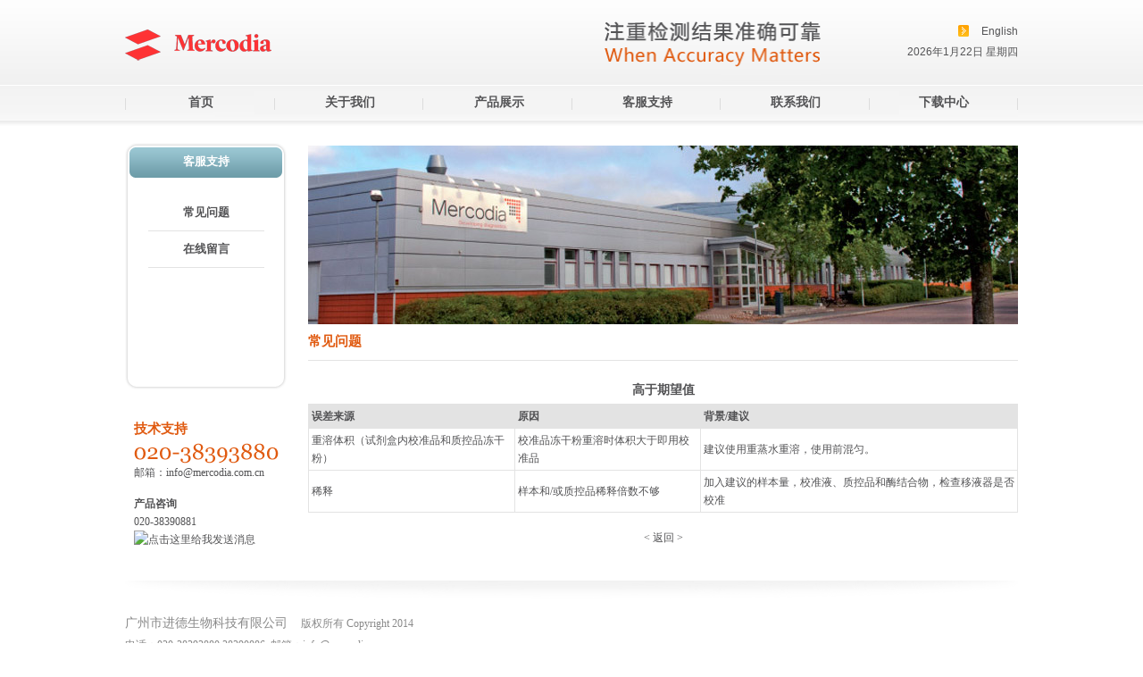

--- FILE ---
content_type: text/html
request_url: http://mercodia.com.cn/ServiceDetail.asp?id=28
body_size: 2803
content:

<!DOCTYPE html PUBLIC "-//W3C//DTD XHTML 1.0 Transitional//EN" "http://www.w3.org/TR/xhtml1/DTD/xhtml1-transitional.dtd">
<html xmlns="http://www.w3.org/1999/xhtml">
<head>
<meta http-equiv="Content-Type" content="text/html; charset=gb2312" />
<title>Mercodia在中国</title>
<link href="Css/Style.css" rel="stylesheet" type="text/css" />
</head>
<body>

<table width="100%" height="95" border="0" cellpadding="0" cellspacing="0" background="Images/top_bg.gif">
  <tr>
    <td><table width="1000" border="0" align="center" cellpadding="0" cellspacing="0">
      <tr>
        <td width="164"><img src="Images/logo.gif" width="164" height="95" /></td>
        <td width="615" align="right"><img src="Images/top_word.gif" width="242" height="95" /></td>
        <td width="221"><table border="0" align="right" cellpadding="0" cellspacing="0" class="TopWord">
          <tr>
            <td width="75" align="right"><img src="Images/top_jt.gif" width="12" height="13" /></td>
            <td width="55" align="right"><a href="http://www.mercodia.com" target="_blank">English</a></td>
          </tr>
          <tr>
            <td height="25" colspan="2" align="right" valign="bottom"><SCRIPT>  
   var d = new Date();  
  document.write(d.getFullYear() + "年" +(d.getMonth() + 1) + "月" + d.getDate() + "日");  
  document.write(' 星期'+'日一二三四五六'.charAt(new Date().getDay()));  
 </SCRIPT></td>
            </tr>
        </table></td>
      </tr>
    </table></td>
  </tr>
</table>
<table width="100%" height="40" border="0" cellpadding="0" cellspacing="0" background="Images/menu_bg.gif">
  <tr>
    <td><table width="1000" height="40" border="0" align="center" cellpadding="0" cellspacing="0" background="Images/menu.gif" class="WordMenu">
      <tr>
        <td align="center"><a href="Index.asp">&#39318;&#39029;</a></td>
        <td width="166" align="center"><a href="About.asp">&#20851;&#20110;&#25105;&#20204;</a></td>
        <td width="167" align="center"><a href="Product.asp">产品展示</a></td>
        <td width="166" align="center"><a href="Service.asp">&#23458;&#26381;支持</a></td>
        <td width="166" align="center"><a href="Order.asp">联系&#25105;&#20204;</a></td>
        <td width="166" align="center"><a href="Download.asp">&#19979;&#36733;&#20013;&#24515;</a></td>
      </tr>
    </table></td>
  </tr>
</table>
<table width="100%" height="25" border="0" cellpadding="0" cellspacing="0" background="Images/menu_bottom.gif">
  <tr>
    <td>&nbsp;</td>
  </tr>
</table>

<table width="930" border="0" align="center" cellpadding="0" cellspacing="0" class="Border">
  <tr>
    <td valign="top" class="BorderLeft"><table width="181" height="276" border="0" cellpadding="0" cellspacing="0" background="Images/2_menu.gif">
  <tr>
    <td valign="top"><table width="130" border="0" align="center" cellpadding="0" cellspacing="0">
      <tr>
        <td height="43" align="center" class="WordWhite">客服支持</td>
      </tr>
      <tr>
        <td align="center">&nbsp;</td>
      </tr>
      <tr>
        <td height="40" align="center" class="LeftMenu"><a href="Service.asp">常见问题</a></td>
      </tr>
      <tr>
        <td height="40" align="center" class="LeftMenu"><a href="Feedback.asp">在线留言</a></td>
      </tr>
      
    </table></td>
  </tr>
</table><br />
<br />
<table width="181" border="0" cellspacing="0" cellpadding="0">
  <tr>
    <td><table width="160" border="0" align="center" cellpadding="0" cellspacing="0">
	<tr>
        <td height="30" class="WordBt">技术支持</td>
      </tr>
      <tr>
        <td align="center"><img src="Images/2_tel.gif" width="162" height="23" /></td>
      </tr>
      <tr>
        <td class="Word1">          邮箱：<a href="mailto:info@mercodia.com.cn">info@mercodia.com.cn</a></td>
      </tr>
    </table>
        <br />
        <table width="162" border="0" align="center" cellpadding="0" cellspacing="0" class="Word1">
          <tr>
            <td><strong>产品咨询</strong></td>
          </tr>
          <tr>
            <td>020-38390881</td>
          </tr>
          <tr>
            <td><a href="http://wpa.qq.com/msgrd?V=1&amp;uin=369612774&amp;Site=济源生物&amp;Menu=yes" target="_blank"><img src="http://wpa.qq.com/pa?p=1:369612774:7" alt="点击这里给我发送消息" border="0" /></a></td>
          </tr>
        </table>
    </td>
  </tr>
</table></td>
    <td valign="top"><table width="795" border="0" cellspacing="0" cellpadding="0">
      <tr>
        <td height="3"></td>
      </tr>
      <tr>
        <td><img src="Images/banner_about.jpg" width="795" height="200" /></td>
      </tr>
      <tr>
        <td height="40" class="WordBt">常见问题</td>
      </tr>
      <tr>
        <td height="1" bgcolor="#E3E3E3"></td>
      </tr>
    </table>
      <br />
      <table width="100%" border="0" cellpadding="0" cellspacing="0" class="WordTitle">
        <tr>
          <td height="30" align="center">高于期望值</td>
        </tr>
      </table>
      <table width="100%" border="0" align="center" cellpadding="0" cellspacing="0" class="WordMain">
        <tr>
          <td align="left" valign="top"><table width="100%" cellpadding="3" cellspacing="1" bgcolor="#e3e3e3" class="Word1">
  <tr>
    <td><strong>误差来源</strong></td>
    <td><strong>原因</strong></td>
    <td><strong>背景/建议</strong></td>
  </tr>
  <tr>
    <td bgcolor="#FFFFFF">重溶体积（试剂盒内校准品和质控品冻干粉）</td>
    <td bgcolor="#FFFFFF">校准品冻干粉重溶时体积大于即用校准品</td>
    <td bgcolor="#FFFFFF">建议使用重蒸水重溶，使用前混匀。</td>
  </tr>
  <tr>
    <td bgcolor="#FFFFFF">稀释</td>
    <td bgcolor="#FFFFFF">样本和/或质控品稀释倍数不够</td>
    <td bgcolor="#FFFFFF">加入建议的样本量，校准液、质控品和酶结合物，检查移液器是否校准</td>
  </tr>
</table></td>
        </tr>
      </table>
      <br />
      <table width="100%" border="0" cellpadding="0" cellspacing="0" class="Word1">
        
        <tr>
          <td align="center" valign="bottom">&lt; <a href="javascript:history.back(-1)">返回</a> &gt;</td>
        </tr>
      </table></td>
  </tr>
</table>
<style type="text/css">
<!--
.company {
	font-family: "Microsoft Yahei", "微软雅黑";
	font-size: 14px;
}
-->
</style>
<br />
<br />
<table width="1000" border="0" align="center" cellpadding="0" cellspacing="0">
  <tr>
    <td colspan="2"><img src="Images/end.gif" width="1000" height="30" /></td>
  </tr>
  <tr>
    <td width="895" height="60" class="WordEnd"><span class="company">广州市进德生物科技有限公司</span> &nbsp; &nbsp; 版权所有 Copyright 2014
    <br />
    电话：020-38393880 38390886  &nbsp;邮箱：info@mercodia.com.cn<br /></td>
    <td width="105">&nbsp;</td>
  </tr>
</table>
<br />
</body>
</html>


--- FILE ---
content_type: text/css
request_url: http://mercodia.com.cn/Css/Style.css
body_size: 933
content:
body {
	margin: 0px;
	background-color: #FFFFFF;
}

a {
	text-decoration: none;
	color: #535355;
}
.NewsLine {
	border-bottom-width: 1px;
	border-bottom-style: dotted;
	border-bottom-color: #489731;
}

a:hover {
	color: #E05A10;
}
.DownloadBg {
	background-image: url(../Images/i_download_bg.jpg);
	background-repeat: no-repeat;
	background-position: right bottom;
}

.WordEnd {
	font-size: 12px;
	color: #898989;
	line-height: 24px;
	font-family: "Microsoft Yahei", "寰蒋闆呴粦";
}

.Border {
	width: 1000px;
}
.BorderMain {
	background-image: url(../Images/zb.gif);
	background-repeat: no-repeat;
	background-position: right top;
}
.BorderRight {
	background-color: #FFFFFF;
	width: 175px;
}
.WrodBlack {
	font-size: 12px;
	color: #5B5B5B;
	font-family: "Microsoft Yahei", "寰蒋闆呴粦";
}

.BorderLeft {
	font-size: 12px;
	color: #000000;
	width: 205px;
}
.WordTitle {
	font-size: 14px;
	font-weight: bold;
	font-family: "Microsoft Yahei", "寰蒋闆呴粦";
	color: #535355;
}

.WordBt {
	font-size: 15px;
	font-weight: bold;
	color: #E05A10;
	font-family: "Microsoft Yahei", "寰蒋闆呴粦";
}
.Word1 {
	font-size: 12px;
	line-height: 20px;
	color: #535355;
}

.MenuLine {
	border-bottom-width: 1px;
	border-bottom-style: dashed;
	border-bottom-color: #FFFFFF;
	font-family: "Microsoft Yahei", "寰蒋闆呴粦";
	font-size: 12px;
	color: #FFFFFF;
}



.WordWhite {
	font-size: 13px;
	color: #FFFFFF;
	font-family: "Microsoft Yahei", "寰蒋闆呴粦";
	font-weight: bold;
}
.LeftMenu {
	font-size: 13px;
	color: #535355;
	border-bottom-width: 1px;
	border-bottom-style: solid;
	border-bottom-color: #e3e3e3;
	font-family: "Microsoft Yahei", "寰蒋闆呴粦";
	font-weight: bold;
}



.WordMain {
	font-size: 13px;
	color: #535355;
	line-height: 24px;
	font-family: "Microsoft Yahei", "寰蒋闆呴粦";

}


.Form {
	font-size: 12px;
	color: #535355;
	background-color: #FFFFFF;
	border: 1px solid #CCCCCC;
}
.WordMenu {
	color: #535355;
	font-size: 14px;
	font-family: "Microsoft Yahei", "寰蒋闆呴粦";
	font-weight: bold;
}

a.Top:link {
	color: #FFFFFF;
	text-decoration: none;
	font-weight: bold;
	font-size: 14px;
} 
a.Top:visited {
	color: #FFFFFF;
	font-weight: bold;
	font-size: 14px;
	text-decoration: none;
} 
a.Top:hover {
	color: #ff7070;
	text-decoration: none;
	font-weight: bold;
	font-size: 14px;
} 
a.Top:active {
	color: #FFFFFF;
	text-decoration: none;
	font-weight: bold;
	font-size: 14px;
}
.TopWord {
	font-size: 12px;
	color: #535355;
	font-family: Arial, Helvetica, sans-serif;
}
.NewsLine {

	border-bottom-width: 1px;
	border-bottom-style: dashed;
	border-bottom-color: #e3e3e3;
	font-family: "Microsoft Yahei", "寰蒋闆呴粦";
	font-size: 12px;
	color: #535355;
}
.service {
	background-image: url(../Images/i_tel_img.gif);
	background-repeat: no-repeat;
	background-position: right top;
	font-size: 12px;
	color: #535355;
}
